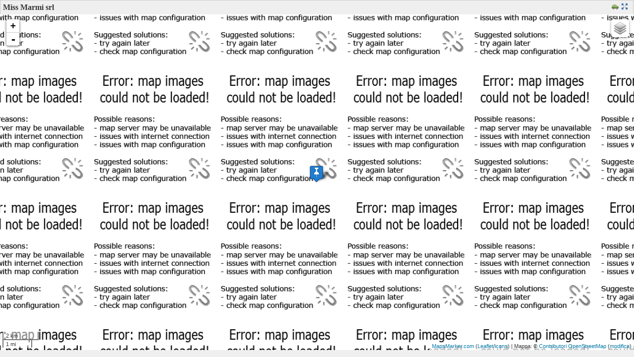

--- FILE ---
content_type: text/html; charset=UTF-8
request_url: https://www.exhibition.social/wp-content/plugins/leaflet-maps-marker/leaflet-fullscreen.php?marker=1
body_size: 3457
content:
<!DOCTYPE html>
<!--[if IE 8]>
<html id="ie8" dir="ltr" lang="it">
<![endif]-->
<!--[if !(IE 6) | !(IE 7) | !(IE 8)  ]><!-->
<html dir="ltr" lang="it">
<!--<![endif]-->
<head>
<title>Miss Marmi srl - EXHIBITI@N - DIGITAL FUNERARY</title>
<meta charset="UTF-8" />
<meta name="geo.position" content="40.851800;17.121300" />
<meta name="ICBM" content="40.851800, 17.121300" />
<meta name="page-type" content="mappa" />
<link rel="stylesheet" id="leafletmapsmarker-css" href="https://www.exhibition.social/wp-content/plugins/leaflet-maps-marker/leaflet-dist/leaflet.css?ver=3.12.4" type="text/css" media="all">
<style type="text/css" id="leafletmapsmarker-image-css-override">.leaflet-popup-content img { max-width:234px !important; height:auto; width:auto !important; }</style>
<script type="text/javascript" src="https://www.exhibition.social/wp-includes/js/jquery/jquery.js"></script>
<script type="text/javascript">
/* <![CDATA[ */
var mapsmarkerjs = {"zoom_in":"Ingrandisci","zoom_out":"Rimpicciolisci","google_maps_api_status":"disabled","googlemaps_language":"","googlemaps_base_domain":"&base_domain=","google_maps_api_key":"","bing_culture":"it-IT"};
/* ]]> */
</script>
<style>form { margin: 0 ; } </style>
<script type="text/javascript" src="https://www.exhibition.social/wp-content/plugins/leaflet-maps-marker/leaflet-dist/leaflet.js?ver=3.12.4"></script>
</head>
<body style="margin:0;padding:0;height:100%;background: #efefef;overflow:hidden;">
<div id="panel_top_10cdcdb3" class="lmm-panel" style="text-align:left;background: #efefef; width:99%; padding:5px;">
<span style="font-weight:bold;color:#373737;">Miss Marmi srl</span><span class="lmm-panel-api-fullscreen"><a href="https://maps.google.com/maps?daddr=Putignano++Puglia%2C+Italia%2C+strada+comunale+san+giovanni%2C+1&t=m&layer=1&doflg=ptk&om=0" target="_blank" title="Trova indicazioni stradali"><img src="https://www.exhibition.social/wp-content/plugins/leaflet-maps-marker/inc/img/icon-car.png" width="14" height="14" class="lmm-panel-api-images" alt="icon-car.png" /></a><a href="https://www.exhibition.social/wp-content/plugins/leaflet-maps-marker/leaflet-fullscreen.php?marker=1" style="text-decoration:none;" title="Apri mappa autonoma in modalità schermo intero" target="_blank"><img src="https://www.exhibition.social/wp-content/plugins/leaflet-maps-marker/inc/img/icon-fullscreen.png" width="14" height="14" alt="Fullscreen-Logo" class="lmm-panel-api-images" /></a></span></div>
<div id="mapsmarker_10cdcdb3" class="lmm-map" style="width:100%; height:94%; height:auto !important; min-height: 94%; overflow: hidden !important; background:#ccc; padding:0; border:none; position:absolute;"><noscript><br/><strong>Non è stato possibile caricare le mappe - abilitare JavaScript!</strong><br/><a style="text-decoration:none;" href="https://www.mapsmarker.com/js-disabled" target="_blank">&rarr; maggiori informazioni</a></noscript></div>
<div class="lmm-geo-tags geo">Miss Marmi srl: <span class="latitude">40.851800</span>, <span class="longitude">17.121300</span></div>
<script type="text/javascript">
/* <![CDATA[ */
/* Maps created with Leaflet Maps Marker - #1 mapping plugin for WordPress (www.mapsmarker.com) */
var layers = {};
var markers = {};
var mapsmarker_10cdcdb3 = {};
(function($) {
mapsmarker_10cdcdb3 = new L.Map("mapsmarker_10cdcdb3", { dragging: true, touchZoom: true, scrollWheelZoom: true, doubleClickZoom: true, boxzoom: true, trackResize: true, worldCopyJump: true, closePopupOnClick: true, keyboard: true, keyboardPanOffset: 80, keyboardZoomOffset: 1, inertia: true, inertiaDeceleration: 3000, inertiaMaxSpeed: 1500, zoomControl: true, crs: L.CRS.EPSG3857 });
mapsmarker_10cdcdb3.attributionControl.setPrefix("<a href=\"https://www.mapsmarker.com/go\" target=\"_blank\" title=\"Leaflet Maps Marker per WordPress - permette di condividere i posti ed i percorsi preferiti\">MapsMarker.com</a> (<a href=\"http://www.leafletjs.com\" target=\"_blank\" title=\"Leaflet Maps Marker è basato su Leaflet.js sviluppato da Vladimir Agafonkin\">Leaflet</a>/<a href=\"https://mapicons.mapsmarker.com\" target=\"_blank\" title=\"Leaflet Maps Marker utilizza icone della Maps Icons Collection mantenuta da Nicolas Mollet\">icons</a>)");
mapsmarker_10cdcdb3._layersMaxZoom = 21;
var osm_mapnik = new L.TileLayer("https://{s}.tile.openstreetmap.org/{z}/{x}/{y}.png", {maxZoom: 21, maxNativeZoom: 19, minZoom: 1, errorTileUrl: "https://www.exhibition.social/wp-content/plugins/leaflet-maps-marker/inc/img/error-tile-image.png", attribution: "Mappa: &copy; <a href=\"https://www.openstreetmap.org/copyright\" target=\"_blank\">Contributori OpenStreetMap</a>&nbsp;(<a href=\"https://www.openstreetmap.org/edit?editor=id&amp;lat=40.851800&amp;lon=17.121300&zoom=12\" target=\"_blank\" title=\"aiuta OpenStreetMap.org a migliorare i dettagli delle mappe\">modifica</a>)", detectRetina: true});
var stamen_terrain = new L.TileLayer("https://stamen-tiles-{s}.a.ssl.fastly.net/terrain/{z}/{x}/{y}.png", {maxZoom: 21, maxNativeZoom: 18, minZoom: 1, errorTileUrl: "https://www.exhibition.social/wp-content/plugins/leaflet-maps-marker/inc/img/error-tile-image.png", attribution: "<a target=\"_blank\" href=\"http://maps.stamen.com/\">Mattonelle Mappa</a>: <a target=\"_blank\" href=\"http://stamen.com\">Stamen Design</a>, <a target=\"_blank\" href=\"https://creativecommons.org/licenses/by/3.0\">CC BY 3.0</a>, Dati &copy <a target=\"blank\" href=\"https://www.openstreetmap.org/copyright\">Contributori OpenStreetMap</a>&nbsp;(<a href=\"https://www.openstreetmap.org/edit?editor=id&amp;lat=40.851800&amp;lon=17.121300&zoom=12\" target=\"_blank\" title=\"aiuta OpenStreetMap.org a migliorare i dettagli delle mappe\">modifica</a>)", detectRetina: true});
var stamen_toner = new L.TileLayer("https://stamen-tiles-{s}.a.ssl.fastly.net/toner/{z}/{x}/{y}.png", {maxZoom: 21, maxNativeZoom: 20, minZoom: 1, errorTileUrl: "https://www.exhibition.social/wp-content/plugins/leaflet-maps-marker/inc/img/error-tile-image.png", attribution: "<a target=\"_blank\" href=\"http://maps.stamen.com/\">Mattonelle Mappa</a>: <a target=\"_blank\" href=\"http://stamen.com\">Stamen Design</a>, <a target=\"_blank\" href=\"https://creativecommons.org/licenses/by/3.0\">CC BY 3.0</a>, Dati &copy <a target=\"blank\" href=\"https://www.openstreetmap.org/copyright\">Contributori OpenStreetMap</a>&nbsp;(<a href=\"https://www.openstreetmap.org/edit?editor=id&amp;lat=40.851800&amp;lon=17.121300&zoom=12\" target=\"_blank\" title=\"aiuta OpenStreetMap.org a migliorare i dettagli delle mappe\">modifica</a>)", detectRetina: true});
var stamen_watercolor = new L.TileLayer("https://stamen-tiles-{s}.a.ssl.fastly.net/watercolor/{z}/{x}/{y}.jpg", {maxZoom: 21, maxNativeZoom: 18, minZoom: 1, errorTileUrl: "https://www.exhibition.social/wp-content/plugins/leaflet-maps-marker/inc/img/error-tile-image.png", attribution: "<a target=\"_blank\" href=\"http://maps.stamen.com/\">Mattonelle Mappa</a>: <a target=\"_blank\" href=\"http://stamen.com\">Stamen Design</a>, <a target=\"_blank\" href=\"https://creativecommons.org/licenses/by/3.0\">CC BY 3.0</a>, Dati &copy <a target=\"blank\" href=\"https://www.openstreetmap.org/copyright\">Contributori OpenStreetMap</a>&nbsp;(<a href=\"https://www.openstreetmap.org/edit?editor=id&amp;lat=40.851800&amp;lon=17.121300&zoom=12\" target=\"_blank\" title=\"aiuta OpenStreetMap.org a migliorare i dettagli delle mappe\">modifica</a>)", detectRetina: true});
var ogdwien_basemap = new L.TileLayer("https://{s}.wien.gv.at/basemap/geolandbasemap/normal/google3857/{z}/{y}/{x}.png", {maxZoom: 21, maxNativeZoom: 19, minZoom: 1, attribution: "Mappa: City of Vienna (<a href=\"http://data.wien.gv.at\" target=\"_blank\" style=\"\">data.wien.gv.at</a>)", subdomains: ["maps1", "maps2", "maps3", "maps4"], detectRetina: true});
var ogdwien_satellite = new L.TileLayer("https://{s}.wien.gv.at/basemap/bmaporthofoto30cm/normal/google3857/{z}/{y}/{x}.jpeg", {maxZoom: 21, maxNativeZoom: 19, minZoom: 1, attribution: "Mappa: City of Vienna (<a href=\"http://data.wien.gv.at\" target=\"_blank\" style=\"\">data.wien.gv.at</a>)", subdomains: ["maps1", "maps2", "maps3", "maps4"], detectRetina: true});
var mapbox = new L.TileLayer("https://{s}.tiles.mapbox.com/v3/mapbox.blue-marble-topo-jul/{z}/{x}/{y}.png", {minZoom: 0, maxZoom: 21, maxNativeZoom: 8, errorTileUrl: "https://www.exhibition.social/wp-content/plugins/leaflet-maps-marker/inc/img/error-tile-image.png", attribution: "MapBox/NASA, <a href=\"//www.mapbox.com&quot;\">http://www.mapbox.com</a>", subdomains: ["a","b","c","d"], detectRetina: true});
var mapbox2 = new L.TileLayer("https://{s}.tiles.mapbox.com/v3/mapbox.geography-class/{z}/{x}/{y}.png", {minZoom: 0, maxZoom: 21, maxNativeZoom: 8, errorTileUrl: "https://www.exhibition.social/wp-content/plugins/leaflet-maps-marker/inc/img/error-tile-image.png", attribution: "MapBox, <a href=\"//www.mapbox.com&quot;\">http://www.mapbox.com</a>", subdomains: ["a","b","c","d"], detectRetina: true});
var mapbox3 = new L.TileLayer("https://{s}.tiles.mapbox.com/v3/mapbox.natural-earth-1/{z}/{x}/{y}.png", {minZoom: 0, maxZoom: 21, maxNativeZoom: 6, errorTileUrl: "https://www.exhibition.social/wp-content/plugins/leaflet-maps-marker/inc/img/error-tile-image.png", attribution: "MapBox, <a href=\"//www.mapbox.com&quot;\">http://www.mapbox.com</a>", subdomains: ["a","b","c","d"], detectRetina: true});
var custom_basemap = new L.TileLayer("http://korona.geog.uni-heidelberg.de/tiles/adminb/x={x}&y={y}&z={z}", {maxZoom: 21, maxNativeZoom: 18, minZoom: 4, tms: false, errorTileUrl: "https://www.exhibition.social/wp-content/plugins/leaflet-maps-marker/inc/img/error-tile-image.png", attribution: "Mappa: Map data &copy; <a href=\"//openstreetmap.org/&quot;\">OpenStreetMap contributors</a>, tiles: <a href=\"//giscience.uni-hd.de/&quot;\">GIScience Research Group @ University of Heidelberg</a>, cartography Maxim Rylov", continuousWorld: false, noWrap: false, detectRetina: true});
var custom_basemap2 = new L.TileLayer("https://{s}.tile.opentopomap.org/{z}/{x}/{y}.png", {maxZoom: 21, maxNativeZoom: 17, minZoom: 1, tms: false, errorTileUrl: "https://www.exhibition.social/wp-content/plugins/leaflet-maps-marker/inc/img/error-tile-image.png", attribution: "Mappa: Map: &copy; <a href=\"//www.openstreetmap.org/copyright&quot;\">OpenStreetMap contributors</a>, <a href=\"//viewfinderpanoramas.org&quot;\">SRTM</a> | Map style: <a href=\"//opentopomap.org&quot;\">OpenTopoMap</a> (<a href=\"//creativecommons.org/licenses/by-sa/3.0&quot;\">CC BY SA</a>)", subdomains: ["a", "b", "c"], continuousWorld: false, noWrap: false, detectRetina: true});
var custom_basemap3 = new L.TileLayer("https://{s}.tile.openstreetmap.se/hydda/full/{z}/{x}/{y}.png", {maxZoom: 21, maxNativeZoom: 18, minZoom: 1, tms: false, errorTileUrl: "https://www.exhibition.social/wp-content/plugins/leaflet-maps-marker/inc/img/error-tile-image.png", attribution: "Mappa: Tiles courtesy of <a href=\"//openstreetmap.se/&quot;\">OpenStreetMap Sweden</a>;, Map: &copy; <a href=\"//www.openstreetmap.org/copyright&quot;\">OpenStreetMap contributors</a>", subdomains: ["a", "b", "c"], continuousWorld: false, noWrap: false, detectRetina: true});
var empty_basemap = new L.TileLayer("");
var overlays_custom = new L.TileLayer("http://tile.lonvia.de/hiking/{z}/{x}/{y}.png", {tms: false, errorTileUrl: "https://www.exhibition.social/wp-content/plugins/leaflet-maps-marker/inc/img/error-tile-image.png", attribution: "Overlay: <a href=\"//waymarkedtrails.org/&quot;\">Lonvias Waymarked Trails</a>", opacity: 1, maxZoom: 21, maxNativeZoom: 18, minZoom: 1, subdomains: ["a", "b", "c"], detectRetina: true});
var overlays_custom2 = new L.TileLayer("http://tile.lonvia.de/cycling/{z}/{x}/{y}.png", {tms: false, errorTileUrl: "https://www.exhibition.social/wp-content/plugins/leaflet-maps-marker/inc/img/error-tile-image.png", attribution: "Overlay: <a href=\"//waymarkedtrails.org/&quot;\">Lonvias Waymarked Trails</a>", opacity: 1, maxZoom: 21, maxNativeZoom: 18, minZoom: 1, subdomains: ["a", "b", "c"], detectRetina: true});
var overlays_custom3 = new L.TileLayer("http://{s}.tile.openweathermap.org/map/rain/{z}/{x}/{y}.png", {tms: false, errorTileUrl: "https://www.exhibition.social/wp-content/plugins/leaflet-maps-marker/inc/img/error-tile-image.png", attribution: "Map data: <a href=\"//openweathermap.org&quot;\">OpenWeatherMap</a>", opacity: 1, maxZoom: 21, maxNativeZoom: 18, minZoom: 1, subdomains: ["a", "b", "c"], detectRetina: true});
var overlays_custom4 = new L.TileLayer("http://{s}.tile.openweathermap.org/map/temp/{z}/{x}/{y}.png", {tms: false, errorTileUrl: "https://www.exhibition.social/wp-content/plugins/leaflet-maps-marker/inc/img/error-tile-image.png", attribution: "Map data: <a href=\"//openweathermap.org&quot;\">OpenWeatherMap</a>", opacity: 1, maxZoom: 21, maxNativeZoom: 18, minZoom: 1, subdomains: ["a", "b", "c"], detectRetina: true});
var layersControl = new L.Control.Layers(
{'OpenStreetMap': osm_mapnik,'Stamen Terrain': stamen_terrain,'Stamen Toner': stamen_toner,'Stamen Watercolor': stamen_watercolor,'OpenMapSurfer': custom_basemap,'OpenTopoMap': custom_basemap2,'Hydda': custom_basemap3},
{},
{ collapsed: true } );mapsmarker_10cdcdb3.setView(new L.LatLng(40.851800, 17.121300), 12);
mapsmarker_10cdcdb3.addLayer(osm_mapnik).addControl(layersControl);L.control.scale({position:'bottomleft', maxWidth: 100, metric: true, imperial: true, updateWhenIdle: false}).addTo(mapsmarker_10cdcdb3);
var marker = new L.Marker(new L.LatLng(40.851800, 17.121300),{ title: 'Miss Marmi srl',  opacity: 1});
marker.options.icon = new L.Icon({iconUrl: 'https://www.exhibition.social/wp-content/plugins/leaflet-maps-marker/leaflet-dist/images/marker.png',iconSize: [32, 37],iconAnchor: [17, 36],popupAnchor: [-1, -32],shadowUrl: 'https://www.exhibition.social/wp-content/plugins/leaflet-maps-marker/leaflet-dist/images/marker-shadow.png',shadowSize: [41, 41],shadowAnchor: [16, 43],className: 'lmm_marker_icon_default'});
mapsmarker_10cdcdb3.addLayer(marker);
marker.bindPopup("Miss Marmi srl<div style='border-top:1px solid #f0f0e7;padding-top:5px;margin-top:5px;clear:both;'>Putignano  Puglia, Italia, strada comunale san giovanni, 1 (<a href='http://maps.google.com/maps?daddr=Putignano++Puglia%2C+Italia%2C+strada+comunale+san+giovanni%2C+1&t=m&layer=1&doflg=ptk&om=0' target='_blank' title='Trova indicazioni stradali'>Indicazioni stradali</a>)</div>", {maxWidth: 300, minWidth: 250, maxHeight: 160, autoPan: true, closeButton: true, autoPanPadding: new L.Point(5, 5)});
})(jQuery);
/* ]] > */
</script></body></html>